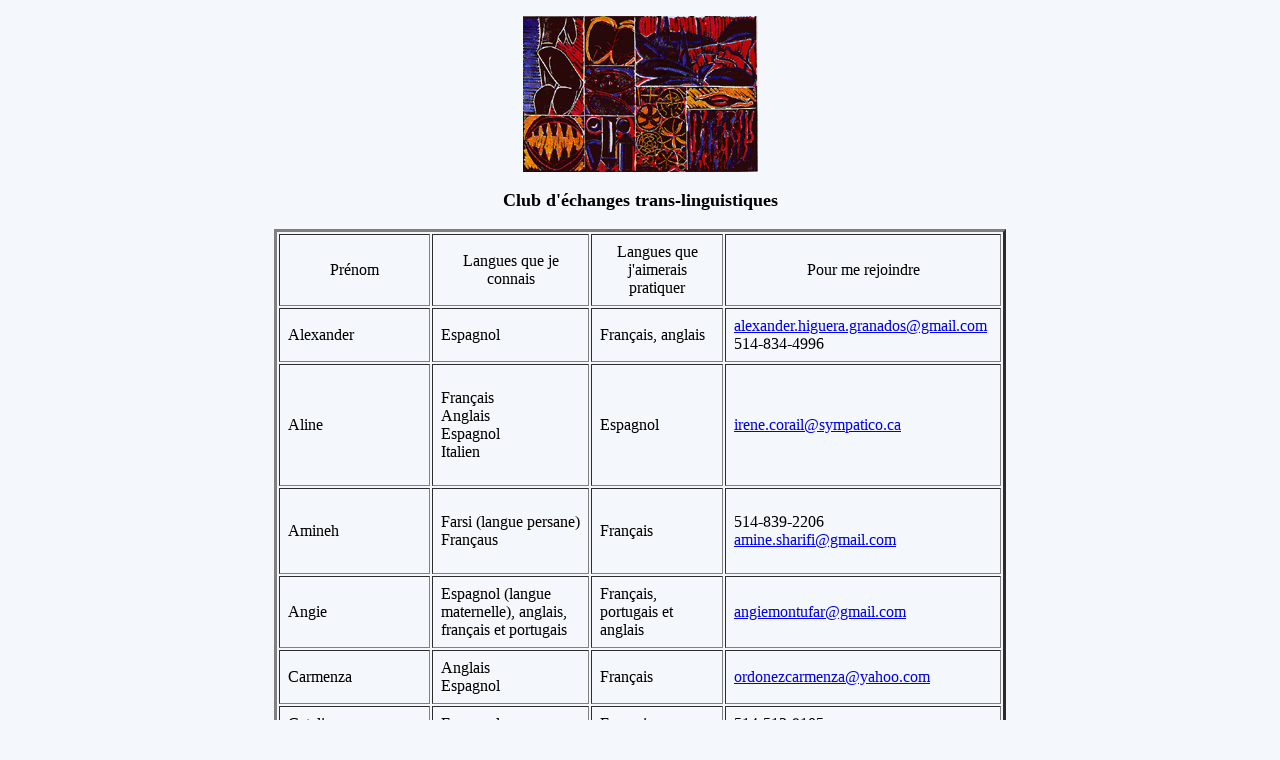

--- FILE ---
content_type: text/html
request_url: http://la-galaxie-sierra.com/trans.htm
body_size: 4357
content:
<!DOCTYPE HTML PUBLIC "-//W3C//DTD HTML 4.01 Transitional//EN"
"http://www.w3.org/TR/html4/loose.dtd">
<html>
<head>
<meta http-equiv="Content-Type" content="text/html; charset=iso-8859-1">
<title>Club d'&eacute;changes trans-linguistiques</title>
<style type="text/css">
<!--
body {
	background-color: #F4F7FB;
}
.style1 {
	font-size: 18px;
	font-weight: bold;
}
-->
</style></head>

<body>
<div align="center">
  <p><a href="https://www.lelocution.com/"><img src="trans.gif" width="235" height="156" border="0"></a></p>
  <p class="style1">Club d'&eacute;changes trans-linguistiques</p>
  <table width="732" border="3" cellpadding="8">
    <tr>
      <td width="133"><div align="center">Pr&eacute;nom</div></td>
      <td width="139"><div align="center">Langues que je connais </div></td>
      <td width="114"><div align="center">Langues que j'aimerais pratiquer </div></td>
      <td width="258"><div align="center">Pour me rejoindre </div></td>
    </tr>
    <tr>
      <td>Alexander</td>
      <td>Espagnol</td>
      <td>Fran&ccedil;ais, anglais</td>
      <td><a href="mailto:alexander.higuera.granados@gmail.com">alexander.higuera.granados@gmail.com</a><br>
514-834-4996</td>
    </tr>
    <tr>
      <td><div align="left">Aline</div></td>
      <td><p align="left">Fran&ccedil;ais<br>Anglais<br>
        Espagnol<br>
        Italien</p>
      </td>
      <td><div align="left">Espagnol</div></td>
      <td><div align="left"><a href="mailto:irene.corail@sympatico.ca">irene.corail@sympatico.ca</a></div></td>
    </tr>
    <tr>
      <td>Amineh</td>
      <td><p>Farsi (langue persane)<br>
      Fran&ccedil;aus</p></td>
      <td>Fran&ccedil;ais</td>
      <td><p>514-839-2206<br>
      <a href="mailto:amine.sharifi@gmail.com">amine.sharifi@gmail.com</a></p></td>
    </tr>
    <tr>
      <td>Angie</td>
      <td>Espagnol (langue maternelle), anglais, fran&ccedil;ais et portugais</td>
      <td>Fran&ccedil;ais, portugais et anglais </td>
      <td><a href="mailto:angiemontufar@gmail.com">angiemontufar@gmail.com</a>&nbsp;<br clear="all"></td>
    </tr>
    <tr>
      <td>Carmenza</td>
      <td>Anglais<br>
        Espagnol</td>
      <td>Fran&ccedil;ais</td>
      <td><a href="mailto:ordonezcarmenza@yahoo.com">ordonezcarmenza@yahoo.com</a></td>
    </tr>
    <tr>
      <td>Catalina</td>
      <td>      Espagnol</td>
      <td>Fran&ccedil;ais</td>
      <td>514-513-9105</td>
    </tr>
    <tr>
      <td>Cesar</td>
      <td>Espagnol</td>
      <td>Anglais</td>
      <td><p>438-885-6833<br>
      <a href="mailto:cesarm.franco@gmail.com">cesarm.franco@gmail.com</a></p></td>
    </tr>
    <tr>
      <td><div align="left">Christine</div></td>
      <td><p align="left">Fran&ccedil;ais<br>Anglais<br>Arabe</p>
      </td>
      <td><div align="left">Italien</div></td>
      <td><div align="left">514 516-6154</div></td>
    </tr>
    <tr>
      <td><div align="left">Claire</div></td>
      <td><div align="left">Fran&ccedil;ais<br>
      Anglais</div></td>
      <td><div align="left">Espagnol</div></td>
      <td><p align="left"><a href="mailto:clairebel@videotron.ca">clairebel@videotron.ca</a></p>
      </td>
    </tr>
    <tr>
      <td><div align="left">Danielle</div></td>
      <td><p align="left">Fran&ccedil;ais<br>
      Anglais</p></td>
      <td><div align="left">Anglais</div></td>
      <td><div align="left"><a href="mailto:beldanse@gmail.com">beldanse@gmail.com</a></div></td>
    </tr>
    <tr>
      <td><div align="left">Dejanire</div></td>
      <td><div align="left">Espagnol</div></td>
      <td><div align="left">Fran&ccedil;ais</div></td>
      <td><p align="left"><a href="mailto:dejanireboldu@gmail.com">dejanireboldu@gmail.com</a></p>
      <p align="left">438 380-7955</p></td>
    </tr>
    <tr>
      <td>Diana</td>
      <td>Espagnol</td>
      <td>Fran&ccedil;ais</td>
      <td>438-937-6353</td>
    </tr>
    <tr>
      <td><div align="left">Eduardo</div></td>
      <td><div align="left">
        <p>Espagnol</p>
        <p>          Ofrezco mis servicios gratuitos de correcci&oacute;n de estilo, morfosintaxis y toda forma escrita.</p>
      </div></td>
      <td><div align="left">Fran&ccedil;ais</div></td>
      <td><div align="left"><a href="mailto:eduardoherrera05@hotmail.com">eduardoherrera05@hotmail.com</a></div></td>
    </tr>
    <tr>
      <td>Elizabeth</td>
      <td><p>Anglais<br>
      Espagnol</p></td>
      <td>Fran&ccedil;ais</td>
      <td><p><a href="mailto:emartinez22@gmail.com">emartinez22@gmail.com</a></p></td>
    </tr>
    <tr>
      <td>Ernesto</td>
      <td>Espagnol</td>
      <td>Fran&ccedil;ais</td>
      <td>Skype : <a href="mailto:ecruzpavia@hotmail.com">ecruzpavia@hotmail.com</a></td>
    </tr>
    <tr>
      <td><p>Faiza </p></td>
      <td><p>Fran&ccedil;ais<br>
      Arabe</p></td>
      <td>Anglais</td>
      <td><p><a href="mailto:daabourfaiza@hotmail.ca">daabourfaiza@hotmail.ca<br>
      </a>514 451-4633</p></td>
    </tr>
    <tr>
      <td>Frauke</td>
      <td>German, French, English, Italian  and Spanish</td>
      <td>Spanish</td>
      <td><p><a href="mailto:frauke.lord@sympatico.ca">frauke.lord@sympatico.ca</a></p></td>
    </tr>
    <tr>
      <td>Guangqian</td>
      <td><p>Cantonais<br>
      Mandarin</p></td>
      <td>Fran&ccedil;ais</td>
      <td><a href="mailto:guangqianh@gmail.com" target="_blank">guangqianh@gmail.com</a></td>
    </tr>
    <tr>
      <td>Homero</td>
      <td>Espagnol</td>
      <td><p>Fran&ccedil;ais<br>
      Anglais</p></td>
      <td><p><a href="mailto:domadriano_jr@hotmail.com">arqcabrera@hotmail.com</a><br>      
        514-402-5915</p></td>
    </tr>
    <tr>
      <td>Jacqueline</td>
      <td>Fran&ccedil;ais</td>
      <td>Anglais</td>
      <td><p>514 585 4432</p></td>
    </tr>
    <tr>
      <td><div align="left">Marco</div></td>
      <td><p align="left">Anglais<br>
      Espagnol</p></td>
      <td><div align="left">Fran&ccedil;ais</div></td>
      <td><p align="left">Mob. 514-570-9477<br>
      <a href="mailto:marcogarcia1@yahoo.com">marcogarcia1@yahoo.com</a></p></td>
    </tr>
    <tr>
      <td><div align="left">May</div></td>
      <td><p align="left">Anglais<br>
      Arabe</p></td>
      <td><div align="left">Fran&ccedil;ais</div></td>
      <td><p align="left"><a href="mailto:serageldin.may@gmail.com">serageldin.may@gmail.com<br>
      </a>514-867-5300</p></td>
    </tr>
    <tr>
      <td><div align="left">Odette</div></td>
      <td><p align="left">Fran&ccedil;ais<br>
        Anglais</p>
      </td>
      <td><div align="left">Espagnol</div></td>
      <td><div align="left">514 769-5060 </div></td>
    </tr>
    <tr>
      <td><div align="left">Pierre-Julien</div></td>
      <td><div align="left">Fran&ccedil;ais</div></td>
      <td><div align="left">Anglais</div></td>
      <td><div align="left"><A href="mailto:pjbellemare@hotmail.com">pjbellemare@hotmail.com</A></div></td>
    </tr>
    <tr>
      <td><div align="left">Priscille</div></td>
      <td><p align="left">Fran&ccedil;ais<br>(anglais)</p>
      </td>
      <td><div align="left">Anglais<br>
      Espagnol</div></td>
      <td><div align="left">514 278-2889<br>
      &nbsp;<A 
href="mailto:priscillebeaulieu@vid&eacute;otron.ca">priscillebeaulieu@vid&eacute;otron.ca</A>&nbsp;</div></td>
    </tr>
    <tr>
      <td>Qian</td>
      <td>Mandarin</td>
      <td>English</td>
      <td><a href="mailto:yinqianblabla@gmail.com">yinqianblabla@gmail.com</a></td>
    </tr>
    <tr>
      <td><div align="left">Rania</div></td>
      <td><p align="left">Anglais<br>Arabe<br>
        Fran&ccedil;ais<br>
        (espagnol)
      </p>
      </td>
      <td><div align="left">Espagnol</div></td>
      <td><div align="left">514 768-8910 </div></td>
    </tr>
    <tr>
      <td>Razia </td>
      <td><p>Anglais<br>
      Arabe<br>
      Fran&ccedil;ais<br>
      H&eacute;breux</p></td>
      <td>Espagnol</td>
      <td><p>&nbsp;</p>
        <p><a href="mailto:r.bruggeman@live.fr">r.bruggeman@live.fr</a></p>
      <p>&nbsp;</p></td>
    </tr>
    <tr>
      <td>Rony</td>
      <td>Francais<br>        
        Espagnol <br>
        Anglais.</td>
      <td>Anglais</td>
      <td><p><a href="mailto:ronyrincon@hotmail.com">ronyrincon@hotmail.com</a></p></td>
    </tr>
    <tr>
      <td>Selma</td>
      <td><p>Fran&ccedil;ais<br>
      Anglais</p></td>
      <td>Arabe (dialecte libanais ou syrien).</td>
      <td><p><a href="mailto:selma.louhichi@gmail.com">selma.louhichi@gmail.com</a></p></td>
    </tr>
    <tr>
      <td><div align="left">Serge</div></td>
      <td><div align="left">Fran&ccedil;ais<br>
      (anglais)</div></td>
      <td><p align="left">Arabe libanais<br>
        Chinois
        <br>
      </p></td>
      <td><p align="left"> <a href="mailto:sbell@mmic.net">sbell@mmic.net</a><br>
      </p></td>
    </tr>
    <tr>
      <td><div align="left"><SPAN style="mso-ansi-language: FR" lang=FR><FONT size=3><FONT 
face="Times New Roman">Sergey</FONT></FONT></SPAN></div></td>
      <td><p align="left">Russe<br>(anglais)<br>(fran&ccedil;ais)</p>
      </td>
      <td><div align="left">Fran&ccedil;ais<br>
        Anglais</div></td>
      <td><P align="left" class=MsoNormal style="MARGIN: 0cm 0cm 0pt"><SPAN 
style="mso-ansi-language: FR" lang=FR><FONT size=3><FONT 
face="Times New Roman"><A 
href="mailto:svkroog@gmail.com">svkroog@gmail.com</A></FONT></FONT></SPAN></P></td>
    </tr>
    <tr>
      <td>Sergiy</td>
      <td>Fran&ccedil;ais<br>
Russe<br>
Ukrainien</td>
      <td>Anglais</td>
      <td><a href="mailto:s.kholodov@yahoo.ca">s.kholodov@yahoo.ca</a></td>
    </tr>
    <tr>
      <td>Sou&acirc;d</td>
      <td>Fran&ccedil;ais</td>
      <td>Anglais</td>
      <td>514-762-5628</td>
    </tr>
    <tr>
      <td><div align="left">Virginie</div></td>
      <td><p align="left">Fran&ccedil;ais<br>
        
      Espagnol</p></td>
      <td><div align="left">Anglais</div></td>
      <td><p align="left"><a href="mailto:vi.leroy@gmail.com">vi.leroy@gmail.com</a></p></td>
    </tr>
    <tr>
      <td><div align="left">Yuliya</div></td>
      <td><p align="left">Fran&ccedil;ais<br>
        Russe<br>
          Ukrainien<br>
      </p></td>
      <td><div align="left">Anglais</div></td>
      <td><div align="left"><a href="mailto:belychenko@yahoo.ca">belychenko@yahoo.ca</a></div></td>
    </tr>
    <tr>
      <td><div align="left">Yveline</div></td>
      <td><div align="left">Fran&ccedil;ais</div></td>
      <td><div align="left">Anglais</div></td>
      <td><p align="left">514 768-1698<br>
        <A href="mailto:rgyd01@sympatico.ca">rgyd01@sympatico.ca</A>.<BR>
      </p>
      </td>
    </tr>
  </table>
  <p><em><strong>Inscription gratuite : <a href="mailto:sbell@mmic.net">sbell@mmic.net</a></strong></em></p>
  <p>N'h&eacute;sitez pas &agrave; engager la conversation avec des gens de partout dans le monde</p>
  <p>gr&acirc;ce &agrave; des services gratuits comme <a href="http://www.skype.com/intl/fr/home/">SKYPE  </a></p>
  <p><a href="https://www.lelocution.com/"><strong>L'&Eacute;locution</strong></a></p>
  <p><a href="pdf.html"><strong>TUTEUR</strong></a></p>
  <p><a href="ecole-de-langue.html"><strong>&Eacute;cole de langue</strong></a></p>
  <p><a href="http://mundolingo.org/"><strong>Mundo Lingo</strong></a></p>
  <p><a href="http://lingvu.com/"><strong>Lingvu</strong></a></p>
  <p><a href="http://www.meetup.com/FrenchEnglishMontreal/">Le MEETUP de conversation Fran&ccedil;ais-Anglais !</a></p>
  <p> <a href="http://www.polyglot-learn-language.com/">www.polyglot-learn-language.com</a></p>
  <p><a href="http://www.pleinairinterculturel.com/2012/12/raquettes-et-echange-linguistique.html">Raquettes et &eacute;change linguistique</a></p>
  <p> <a href="http://www.echangeslinguistiques.com/">www.echangeslinguistiques.com</a></p>
  <p><a href="http://www.iclc.ca/">International Center of Language &amp; Culture Institute</a><br />
ICLC<br />
<a href="http://www.iclc.ca/">www.iclc.ca</a></p>
  <p><a href="exotique.htm">Autre club </a></p>
  <h2><strong>Language  Exchange Sites</strong></h2>
  <p><strong>uTandam - Application - <a href="http://utandem.com/fr/">utandem.com/fr</a></strong></p>
<p><a href="https://www.verbling.com/"><strong>Verbling</strong></a>: Connect instantly with native speakers for  an online chat.</p>
  <p><a href="http://www.language-exchanges.org/"><strong>The Mixxer</strong></a>: The Mixxer is a social networking site  designed to help language learners find one another for language exchanges  using Skype.</p>
  <p><a href="http://www.conversationexchange.com/"><strong>Conversation Exchange</strong></a>: Language learners can find  conversation partners, pen pals and online chat partners through the  Conversation Exchange.</p>
  <p><a href="http://www.tonguetide.com/"><strong>Tonguetide</strong></a>: Tonguetide is a language learner&rsquo;s social  network offering opportunities <br>
    to share ideas, read blogs, find tutors, classes  and to find language partners</p>
  <p><a href="http://www.meetup.com/"><strong>Meet Up</strong></a>:&nbsp;  Meet Up is for all sorts of clubs and organizations and hobbies, <br>
    but you can  also find or organize language learning meet ups through it in your area at  this site.</p>
  <p><a href="http://www.fluentin3months.com/forum/"><strong>Fluent in Three Months Forum</strong></a>: Launched in the spring  of 2011, this forum has a thread dedicated to helping language learners meet up  <br>
    with potential language partners.&nbsp; It also has a lot of great language  specific information and resources.</p>
  <p><a href="http://www.italki.com/"><strong>italki</strong></a>:  italki helps learners find tutors, classes and language partners.</p>
  <p><strong><a href="http://www.hello-hello.com/index.php">Hello-Hello</a></strong>:  Hello-Hello is a new language exchange site that is free, includes lessons, and  other options.</p>
  <p><a href="https://plus.google.com/111972776566568991525/posts"><strong>Google Plus</strong></a>:  Google Plus is relatively new but the &ldquo;Hangout&rdquo; function is the place where all  the language exchange action will probably happen. &nbsp;<br>
    I think the key would  be to create a circle of native speaking friends with whom you could then talk  with anytime you are online together. &nbsp;<br>
    You can see how Mike at Look Out,  Knock Head is using Google+&nbsp;<a href="http://lookoutknockhead.com/2011/07/31/the-google-plus-language-hangout-experiment/"><strong>HERE</strong></a>.</p>
  <p><a href="http://www.couchsurfing.org/"><strong>Couchsurfing</strong></a>: Couchsurfing was created to help folks  find a bed and new friends in their world travels, <br>
    but has also become a bit of  a social network in its own right and can be a place to find native speakers  with whom you can speak online. <br>
    Read how one learner uses this&nbsp;<a href="http://www.fluentin3months.com/social-search/"><strong>HERE</strong></a>.</p>
  <p><a href="http://www.expat-blog.com/"><strong>Expat Blog</strong></a>: When I listed my blogs on Expat Blog I  began almost at once to get messages </p>
  <p><strong>Arabic - Cantonese - Chinese - English - Farsi - French - German - Italian - Lebanese - Mandarin - Russian - Spanish - Ukrainian</strong></p>
  <p><a href="langue.htm">Liens</a></p>
<p><a href="tutors.htm">Tuteurs</a></p>
  <p><a href="http://fr.youtube.com/watch?v=3CDcuyFymLc&eurl=http://widget.slide.com/widgets/ytWrapper.swf?playerUrl=http://www.youtube.com/apiplayer&proxyId=proxy_0_48021802958">YouTube</a></p>
  <p align="center"><strong><a href="info-tresor.html">INFO</a>-</strong><a href="https://www.facebook.com/info.tresor?fref=ts"><strong>TR&Eacute;SOR</strong></a></p>
  <table width="200" align="center">
    <tr>
      <td><p align="center"><strong>Vous aimez mon site?<br>
        Merci de m'encourager :</strong></p></td>
    </tr>
    <tr>
      <td><a href="don.html"><img src="faire-un-don.jpg" width="221" height="70" alt="Faire un don"></a></td>
    </tr>
    <tr>
      <td><p align="center"><strong>Serge Bellemare<br>
        Montr&eacute;al</strong></p></td>
    </tr>
  </table>
  <p><a href="https://www.lelocution.com/"><strong>Soutien scolaire</strong></a></p>
  <p align="center"><a href="index.htm"><strong>Accueil</strong></a></p>
  <p><a href="ids.htm">Retour</a></p>
</div>
</body>
</html>
